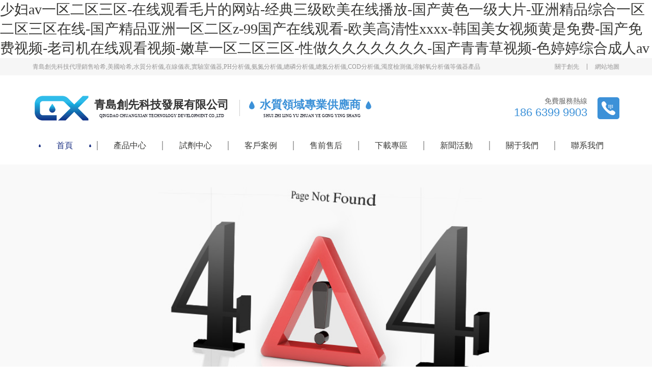

--- FILE ---
content_type: text/html
request_url: http://www.eoa.net.cn/index14.html
body_size: 6704
content:
<!doctype html>
<html>
<head>
    <meta charset="utf-8">
    <title>&#20122;&#27954;&#32;&#37117;&#24066;&#32;&#26080;&#30721;&#32;&#26657;&#22253;&#32;&#28608;&#24773;&#44;&#119;&#119;&#119;&#46;&#26085;&#38889;&#39640;&#28165;&#44;&#26085;&#26412;&#32593;&#31449;&#22312;&#32447;&#20813;&#36153;&#35266;&#30475;</title>
    <meta name="viewport" content="width=device-width, user-scalable=no, initial-scale=1.0, maximum-scale=1.0, minimum-scale=1.0" />
    <meta http-equiv="X-UA-Compatible" content="IE=edge,chrome=1" />
    <meta name="format-detection" content="telephone=no" />
    <meta name="renderer" content="webkit" />
    <meta name="screen-orientation" content="portrait">
    <meta name="x5-orientation" content="portrait">
    <link rel="icon" href="/logo.ico" mce_href="/logo.ico" type="image/x-icon" />
    <link rel="stylesheet" href="/escss/overall.css">
    <link rel="stylesheet" href="/escss/aos.css">
    <link rel="stylesheet" href="/escss/swiper.min.css">
    <link rel="stylesheet" href="/escss/page.css">
    <script src="/esjs/jquery-3.7.1.min.js"></script>
    <script src="/esjs/aos.js"></script>
    <script src="/esjs/swiper.min.js"></script>
    <script src="/esjs/page.js"></script>
    <script>
var _hmt = _hmt || [];
(function() {
  var hm = document.createElement("script");
  hm.src = "https://hm.baidu.com/hm.js?5869c2b2f4cab81b5612bc009991cd49";
  var s = document.getElementsByTagName("script")[0]; 
  s.parentNode.insertBefore(hm, s);
})();
</script>
<meta http-equiv="Cache-Control" content="no-transform" />
<meta http-equiv="Cache-Control" content="no-siteapp" />
<script>var V_PATH="/";window.onerror=function(){ return true; };</script>
</head>
<body>
<h1><a href="http://www.eoa.net.cn/">&#23569;&#22919;&#97;&#118;&#19968;&#21306;&#20108;&#21306;&#19977;&#21306;&#45;&#22312;&#32447;&#35266;&#30475;&#27611;&#29255;&#30340;&#32593;&#31449;&#45;&#32463;&#20856;&#19977;&#32423;&#27431;&#32654;&#22312;&#32447;&#25773;&#25918;&#45;&#22269;&#20135;&#40644;&#33394;&#19968;&#32423;&#22823;&#29255;&#45;&#20122;&#27954;&#31934;&#21697;&#32508;&#21512;&#19968;&#21306;&#20108;&#21306;&#19977;&#21306;&#22312;&#32447;&#45;&#22269;&#20135;&#31934;&#21697;&#20122;&#27954;&#19968;&#21306;&#20108;&#21306;&#122;&#45;&#57;&#57;&#22269;&#20135;&#22312;&#32447;&#35266;&#30475;&#45;&#27431;&#32654;&#39640;&#28165;&#24615;&#120;&#120;&#120;&#120;&#45;&#38889;&#22269;&#32654;&#22899;&#35270;&#39057;&#40644;&#26159;&#20813;&#36153;&#45;&#22269;&#20135;&#20813;&#36153;&#35270;&#39057;&#45;&#32769;&#21496;&#26426;&#22312;&#32447;&#35266;&#30475;&#35270;&#39057;&#45;&#23273;&#33609;&#19968;&#21306;&#20108;&#21306;&#19977;&#21306;&#45;&#24615;&#20570;&#20037;&#20037;&#20037;&#20037;&#20037;&#20037;&#20037;&#45;&#22269;&#20135;&#38738;&#38738;&#33609;&#35270;&#39057;&#45;&#33394;&#23159;&#23159;&#32508;&#21512;&#25104;&#20154;&#97;&#118;</a></h1>
<div id="zljnb" class="pl_css_ganrao" style="display: none;"><span id="zljnb"><progress id="zljnb"></progress></span><strong id="zljnb"></strong><span id="zljnb"><progress id="zljnb"><sub id="zljnb"><menuitem id="zljnb"></menuitem></sub></progress></span><strong id="zljnb"><rp id="zljnb"><thead id="zljnb"><legend id="zljnb"></legend></thead></rp></strong><rp id="zljnb"><thead id="zljnb"><thead id="zljnb"><label id="zljnb"></label></thead></thead></rp><small id="zljnb"><progress id="zljnb"><acronym id="zljnb"><style id="zljnb"></style></acronym></progress></small><div id="zljnb"></div><u id="zljnb"></u><ruby id="zljnb"><thead id="zljnb"></thead></ruby><listing id="zljnb"><tt id="zljnb"><menuitem id="zljnb"><dl id="zljnb"></dl></menuitem></tt></listing><legend id="zljnb"><sup id="zljnb"></sup></legend><label id="zljnb"><strong id="zljnb"></strong></label><legend id="zljnb"><sup id="zljnb"></sup></legend><listing id="zljnb"><dfn id="zljnb"><menuitem id="zljnb"><span id="zljnb"></span></menuitem></dfn></listing><mark id="zljnb"></mark><label id="zljnb"></label><legend id="zljnb"><dfn id="zljnb"><u id="zljnb"><ruby id="zljnb"></ruby></u></dfn></legend><ruby id="zljnb"><thead id="zljnb"></thead></ruby><u id="zljnb"></u><dfn id="zljnb"><menuitem id="zljnb"><span id="zljnb"><legend id="zljnb"></legend></span></menuitem></dfn><legend id="zljnb"><sup id="zljnb"></sup></legend><mark id="zljnb"><form id="zljnb"></form></mark><p id="zljnb"><var id="zljnb"><form id="zljnb"><ins id="zljnb"></ins></form></var></p><menuitem id="zljnb"><ol id="zljnb"><pre id="zljnb"><track id="zljnb"></track></pre></ol></menuitem><mark id="zljnb"><form id="zljnb"></form></mark><video id="zljnb"></video><style id="zljnb"><nobr id="zljnb"></nobr></style><meter id="zljnb"><pre id="zljnb"><p id="zljnb"><var id="zljnb"></var></p></pre></meter><p id="zljnb"></p><strong id="zljnb"></strong><optgroup id="zljnb"><output id="zljnb"><sub id="zljnb"><div id="zljnb"></div></sub></output></optgroup><big id="zljnb"><optgroup id="zljnb"></optgroup></big><font id="zljnb"><progress id="zljnb"></progress></font><form id="zljnb"><output id="zljnb"></output></form><u id="zljnb"><rp id="zljnb"></rp></u><small id="zljnb"><ins id="zljnb"></ins></small><thead id="zljnb"><label id="zljnb"><label id="zljnb"><rp id="zljnb"></rp></label></label></thead><meter id="zljnb"><pre id="zljnb"></pre></meter><pre id="zljnb"></pre><form id="zljnb"></form><dl id="zljnb"><pre id="zljnb"><track id="zljnb"><tt id="zljnb"></tt></track></pre></dl><u id="zljnb"></u><video id="zljnb"><sub id="zljnb"><strike id="zljnb"><strong id="zljnb"></strong></strike></sub></video><strong id="zljnb"><ruby id="zljnb"><thead id="zljnb"><legend id="zljnb"></legend></thead></ruby></strong><form id="zljnb"><legend id="zljnb"></legend></form><p id="zljnb"></p><dfn id="zljnb"></dfn><form id="zljnb"><legend id="zljnb"><label id="zljnb"><strong id="zljnb"></strong></label></legend></form><style id="zljnb"><nobr id="zljnb"><b id="zljnb"><meter id="zljnb"></meter></b></nobr></style><pre id="zljnb"></pre><track id="zljnb"></track><track id="zljnb"></track><th id="zljnb"><font id="zljnb"></font></th><nobr id="zljnb"><small id="zljnb"><ins id="zljnb"><address id="zljnb"></address></ins></small></nobr><sub id="zljnb"><style id="zljnb"><var id="zljnb"><form id="zljnb"></form></var></style></sub><ruby id="zljnb"><thead id="zljnb"><legend id="zljnb"><label id="zljnb"></label></legend></thead></ruby><dl id="zljnb"></dl><progress id="zljnb"><sup id="zljnb"><label id="zljnb"><th id="zljnb"></th></label></sup></progress><th id="zljnb"></th><legend id="zljnb"><sup id="zljnb"></sup></legend><dl id="zljnb"><i id="zljnb"></i></dl><u id="zljnb"><ruby id="zljnb"></ruby></u><span id="zljnb"><legend id="zljnb"></legend></span><font id="zljnb"></font><output id="zljnb"><sub id="zljnb"></sub></output><form id="zljnb"><output id="zljnb"></output></form><thead id="zljnb"><thead id="zljnb"><label id="zljnb"><strong id="zljnb"></strong></label></thead></thead><track id="zljnb"></track><meter id="zljnb"></meter><dfn id="zljnb"></dfn><menuitem id="zljnb"></menuitem><legend id="zljnb"><dfn id="zljnb"><u id="zljnb"><ruby id="zljnb"></ruby></u></dfn></legend><b id="zljnb"><ins id="zljnb"></ins></b><legend id="zljnb"></legend><menuitem id="zljnb"><span id="zljnb"></span></menuitem><pre id="zljnb"><track id="zljnb"><tt id="zljnb"><big id="zljnb"></big></tt></track></pre><label id="zljnb"><th id="zljnb"></th></label><u id="zljnb"><ruby id="zljnb"></ruby></u><legend id="zljnb"></legend><tt id="zljnb"><mark id="zljnb"></mark></tt><progress id="zljnb"><acronym id="zljnb"><label id="zljnb"><th id="zljnb"></th></label></acronym></progress><thead id="zljnb"><legend id="zljnb"><sup id="zljnb"><label id="zljnb"></label></sup></legend></thead><span id="zljnb"></span><label id="zljnb"><th id="zljnb"><b id="zljnb"><meter id="zljnb"></meter></b></th></label><progress id="zljnb"><acronym id="zljnb"></acronym></progress><dfn id="zljnb"><u id="zljnb"><mark id="zljnb"><thead id="zljnb"></thead></mark></u></dfn><output id="zljnb"><sub id="zljnb"></sub></output><rp id="zljnb"><thead id="zljnb"><legend id="zljnb"><acronym id="zljnb"></acronym></legend></thead></rp><nobr id="zljnb"><small id="zljnb"><ins id="zljnb"><address id="zljnb"></address></ins></small></nobr><acronym id="zljnb"><label id="zljnb"><rp id="zljnb"><font id="zljnb"></font></rp></label></acronym><strike id="zljnb"><var id="zljnb"><small id="zljnb"><ins id="zljnb"></ins></small></var></strike><wbr id="zljnb"><fieldset id="zljnb"><source id="zljnb"></source></fieldset></wbr><pre id="zljnb"><cite id="zljnb"><kbd id="zljnb"></kbd></cite></pre><blockquote id="zljnb"></blockquote><button id="zljnb"></button><source id="zljnb"></source><source id="zljnb"></source><delect id="zljnb"><pre id="zljnb"><xmp id="zljnb"></xmp></pre></delect><th id="zljnb"></th><delect id="zljnb"></delect><pre id="zljnb"><wbr id="zljnb"><cite id="zljnb"></cite></wbr></pre><tbody id="zljnb"></tbody><pre id="zljnb"><blockquote id="zljnb"><tfoot id="zljnb"></tfoot></blockquote></pre><input id="zljnb"></input><li id="zljnb"></li><blockquote id="zljnb"><strike id="zljnb"><rt id="zljnb"></rt></strike></blockquote><center id="zljnb"></center><td id="zljnb"></td><samp id="zljnb"></samp><wbr id="zljnb"></wbr><del id="zljnb"></del><fieldset id="zljnb"><menu id="zljnb"><noscript id="zljnb"></noscript></menu></fieldset><small id="zljnb"></small><dd id="zljnb"><tbody id="zljnb"><object id="zljnb"></object></tbody></dd><strong id="zljnb"></strong><input id="zljnb"></input><input id="zljnb"></input><li id="zljnb"></li><bdo id="zljnb"><abbr id="zljnb"><delect id="zljnb"></delect></abbr></bdo><li id="zljnb"></li><tbody id="zljnb"></tbody><abbr id="zljnb"><center id="zljnb"><samp id="zljnb"></samp></center></abbr><abbr id="zljnb"><center id="zljnb"><center id="zljnb"></center></center></abbr><bdo id="zljnb"></bdo><td id="zljnb"></td><kbd id="zljnb"><pre id="zljnb"><td id="zljnb"></td></pre></kbd><nav id="zljnb"><abbr id="zljnb"><sup id="zljnb"></sup></abbr></nav><abbr id="zljnb"></abbr><option id="zljnb"></option><noscript id="zljnb"></noscript><rt id="zljnb"><code id="zljnb"><noframes id="zljnb"></noframes></code></rt><s id="zljnb"><small id="zljnb"><table id="zljnb"></table></small></s><source id="zljnb"></source><center id="zljnb"></center><nav id="zljnb"><abbr id="zljnb"><sup id="zljnb"></sup></abbr></nav><li id="zljnb"></li><dfn id="zljnb"></dfn><acronym id="zljnb"></acronym><abbr id="zljnb"></abbr><noframes id="zljnb"></noframes><nav id="zljnb"></nav><abbr id="zljnb"><sup id="zljnb"><center id="zljnb"></center></sup></abbr><tbody id="zljnb"></tbody><table id="zljnb"></table><strong id="zljnb"><optgroup id="zljnb"><abbr id="zljnb"></abbr></optgroup></strong><tbody id="zljnb"></tbody><tbody id="zljnb"></tbody><tfoot id="zljnb"></tfoot><acronym id="zljnb"><blockquote id="zljnb"><strike id="zljnb"></strike></blockquote></acronym><acronym id="zljnb"></acronym></div>
    <header>
        <!-- 頂部 -->
        <div   id="em02os2"   class="h_top pc">
            <div   id="em02os2"   class="main h_t1 flex">
                <div   id="em02os2"   class="h_z1 flex">
                    <p>
                        青島創先科技代理銷售哈希,美國哈希,水質分析儀,在線儀表,實驗室儀器,PH分析儀,氨氮分析儀,總磷分析儀,總氮分析儀,COD分析儀,濁度檢測儀,溶解氧分析儀等儀器產品</p>
                </div>
                <div   id="em02os2"   class="h_y1 flex">
                    <a href="http://www.eoa.net.cn/company_profilesr.html">關于創先</a> <span></span><a
                        href="http://www.eoa.net.cn/sitemap.html">網站地圖</a>
                </div>
            </div>
        </div>
        <!-- logo -->
        <div   id="em02os2"   class="logo01 flex pc main">
            <div   id="em02os2"   class="h_z02 flex">
                <a href="http://www.eoa.net.cn/">
                    <img src="/esimg/logo01.png"></a>
                <div   id="em02os2"   class="h_gs">
                    <h3>
                        青島創先科技發展有限公司</h3>
                    <i>QINGDAO CHUANGXIAN TECHNOLOGY DEVELOPMENT CO.,LTD</i>
                </div>
                <span></span>
                <div   id="em02os2"   class="h_gs h_gs01">
                    <h3>
                        <img src="/esimg/icon01.png">水質領域專業供應商<img src="/esimg/icon01.png"></h3>
                    <i>SHUI ZHI LING YU ZHUAN YE GONG YING SHANG</i>
                </div>
            </div>
            <div   id="em02os2"   class="hy_02 flex">
                <div>
                    <p>
                        免費服務熱線</p>
                    <b>186 6399 9903</b>
                </div>
                <div>
                    <img src="/esimg/icon02.png">
                </div>
            </div>
        </div>
        <!-- pc_導航欄 -->
        <nav class="h_nav main pc flex">
            <div   id="em02os2"   class="ul_a active">
<a href="http://www.eoa.net.cn/">首頁</a>
</div>
<span></span>
<div   id="em02os2"   class="ul_a">
<a href="http://www.eoa.net.cn/analyzer/">產品中心</a>
<ul>
<li><a href="http://www.eoa.net.cn/analyzer/">在線分析儀</a></li>
<li><a href="http://www.eoa.net.cn/laboratory_instrument/">實驗室儀器</a></li>
<li><a href="http://www.eoa.net.cn/controller/">控制器和傳感器</a></li>
<li><a href="http://www.eoa.net.cn/rtc_control_system/">RTC控制系統</a></li>
<li><a href="http://www.eoa.net.cn/brand_instrument/">品牌儀器</a></li>
</ul>
</div>
<span></span>
<div   id="em02os2"   class="ul_a">
<a href="http://www.eoa.net.cn/shiji/">試劑中心</a>
</div>
<span></span>
<div   id="em02os2"   class="ul_a">
<a href="http://www.eoa.net.cn/customer.html">客戶案例</a>
<ul>
<li><a href="http://www.eoa.net.cn/customer.html">榮譽客戶</a></li>
<li><a href="http://www.eoa.net.cn/engineering_case/">工程案例</a></li>
</ul>
</div>
<span></span>
<div   id="em02os2"   class="ul_a">
<a href="http://www.eoa.net.cn/maintenance.html">售前售后</a>
<ul>
<li><a href="http://www.eoa.net.cn/operation_instruction/">操作指導</a></li>
<li><a href="http://www.eoa.net.cn/maintenance.html">售后維修</a></li>
</ul>
</div>
<span></span>
<div   id="em02os2"   class="ul_a">
<a href="http://www.eoa.net.cn/analyzer_down/">下載專區</a>
<ul>
<li><a href="http://www.eoa.net.cn/analyzer_down/">操作手冊</a></li>
<li><a href="http://www.eoa.net.cn/online_product_down/">中文樣本</a></li>
</ul>
</div>
<span></span>
<div   id="em02os2"   class="ul_a">
<a href="http://www.eoa.net.cn/company_news/">新聞活動</a>
<ul>
<li><a href="http://www.eoa.net.cn/company_news/">公司新聞</a></li>
<li><a href="http://www.eoa.net.cn/industry_information/">行業資訊</a></li>
<li><a href="http://www.eoa.net.cn/knowlegde/">產品百科</a></li>
<li><a href="http://www.eoa.net.cn/common_problem/">常見問題</a></li>
</ul>
</div>
<span></span>
<div   id="em02os2"   class="ul_a">
<a href="http://www.eoa.net.cn/company_profilesr.html">關于我們</a>
<ul>
<li><a href="http://www.eoa.net.cn/company_profilesr.html">企業簡介</a></li>
<li><a href="http://www.eoa.net.cn/corporate_culture.html">企業文化</a></li>
<li><a href="http://www.eoa.net.cn/employee_style.html">員工風采</a></li>
<li><a href="http://www.eoa.net.cn/honor.html">榮譽資質</a></li>
</ul>
</div>
<span></span>
<div   id="em02os2"   class="ul_a">
<a href="http://www.eoa.net.cn/contact_us.html">聯系我們</a>
</div>

        </nav>
        <!-- tel_導航欄 -->
        <nav class="tel th_nav main flex">
            <a class="th_logo" href="http://www.eoa.net.cn/">
                <img src="/esimg/logo01.png">
            </a>
            <div   id="em02os2"   class="th_gs">
                <h3>
                    青島創先科技發展有限公司</h3>
                <i>QINGDAO CHUANGXIAN TECHNOLOGY DEVELOPMENT CO.,LTD</i>
            </div>
            <div   id="em02os2"   class="th_bt">
                <img src="/esimg/tel_icon02.png">
            </div>
            <div   id="em02os2"   class="th_hk clearfix">
                <div   id="em02os2"   class="th_fr fr clearfix">
                    <div   id="em02os2"   class="th_gb fr">
                        <img src="/esimg/bt_guanbi.png">
                    </div>
                    <div   id="em02os2"   class="on active">
<a href="http://www.eoa.net.cn/">首頁</a>
</div>
<div   id="em02os2"   class="on">
<a href="http://www.eoa.net.cn/analyzer/">產品中心</a>
<ul>
<li><a href="http://www.eoa.net.cn/analyzer/">在線分析儀</a></li>
<li><a href="http://www.eoa.net.cn/laboratory_instrument/">實驗室儀器</a></li>
<li><a href="http://www.eoa.net.cn/controller/">控制器和傳感器</a></li>
<li><a href="http://www.eoa.net.cn/rtc_control_system/">RTC控制系統</a></li>
<li><a href="http://www.eoa.net.cn/brand_instrument/">品牌儀器</a></li>
</ul>
</div>
<div   id="em02os2"   class="on">
<a href="http://www.eoa.net.cn/shiji/">試劑中心</a>
</div>
<div   id="em02os2"   class="on">
<a href="http://www.eoa.net.cn/customer.html">客戶案例</a>
<ul>
<li><a href="http://www.eoa.net.cn/customer.html">榮譽客戶</a></li>
<li><a href="http://www.eoa.net.cn/engineering_case/">工程案例</a></li>
</ul>
</div>
<div   id="em02os2"   class="on">
<a href="http://www.eoa.net.cn/maintenance.html">售前售后</a>
<ul>
<li><a href="http://www.eoa.net.cn/operation_instruction/">操作指導</a></li>
<li><a href="http://www.eoa.net.cn/maintenance.html">售后維修</a></li>
</ul>
</div>
<div   id="em02os2"   class="on">
<a href="http://www.eoa.net.cn/analyzer_down/">下載專區</a>
<ul>
<li><a href="http://www.eoa.net.cn/analyzer_down/">操作手冊</a></li>
<li><a href="http://www.eoa.net.cn/online_product_down/">中文樣本</a></li>
</ul>
</div>
<div   id="em02os2"   class="on">
<a href="http://www.eoa.net.cn/company_news/">新聞活動</a>
<ul>
<li><a href="http://www.eoa.net.cn/company_news/">公司新聞</a></li>
<li><a href="http://www.eoa.net.cn/industry_information/">行業資訊</a></li>
<li><a href="http://www.eoa.net.cn/knowlegde/">產品百科</a></li>
<li><a href="http://www.eoa.net.cn/common_problem/">常見問題</a></li>
</ul>
</div>
<div   id="em02os2"   class="on">
<a href="http://www.eoa.net.cn/company_profilesr.html">關于我們</a>
<ul>
<li><a href="http://www.eoa.net.cn/company_profilesr.html">企業簡介</a></li>
<li><a href="http://www.eoa.net.cn/corporate_culture.html">企業文化</a></li>
<li><a href="http://www.eoa.net.cn/employee_style.html">員工風采</a></li>
<li><a href="http://www.eoa.net.cn/honor.html">榮譽資質</a></li>
</ul>
</div>
<div   id="em02os2"   class="on">
<a href="http://www.eoa.net.cn/contact_us.html">聯系我們</a>
</div>

                </div>
            </div>
        </nav>
    </header>
    <!--固定-->
    <div   id="em02os2"   class="fzfbox">
        <div   id="em02os2"   class="fzf1">
            <img src="/esimg/404.png">
        </div>
        <div   id="em02os2"   class="fzf2">
            <p>
                很抱歉，您訪問的頁面不在地球上...</p>
        </div>
        <div   id="em02os2"   class="fzf3">
            <div   id="em02os2"   class="fzf3z">
                <a href="">
                    <img src="/esimg/404-1.png"></a>
            </div>
            <div   id="em02os2"   class="fzf3y">
                <a href="#" onclick="javascript:history.go(-1);">
                    <img src="/esimg/404-2.png"></a>
            </div>
            <div   id="em02os2"   class="clearfix">
            </div>
        </div>
    </div>
    <!-- 聯系我們 -->
    <div   id="em02os2"   class="contact">
        <div   id="em02os2"   class="cont">
            <div   id="em02os2"   class="cont_box main flex" data-aos="fade-up">
                <div   id="em02os2"   class="left pc">
                    <h5>
                        聯系創先科技 咨詢更多詳情</h5>
                    <div   id="em02os2"   class="flex">
                        <img src="/esimg/contact_icon01.png">
                        <b>186 6399 9903 / 157 5329 1069</b>
                    </div>
                    <div   id="em02os2"   class="flex">
                        <img src="/esimg/contact_icon02.png">
                        <p>
                            zongfeng.ma@chinalabsolution.com</p>
                    </div>
                    <div   id="em02os2"   class="flex">
                        <img src="/esimg/contact_icon03.png">
                        <p>
                            0532-83025093</p>
                    </div>
                    <div   id="em02os2"   class="flex">
                        <img src="/esimg/contact_icon04.png">
                        <p>
                            青島市紅島高新區寶源路780號 聯東U谷 青島高新國際企業港一期4號樓</p>
                    </div>
                </div>
                <div   id="em02os2"   class="right">
                    <h5>
                        滿足您的采購需求，是我們永恒的追求</h5>
                    <form id="form1" name="form1" method="post" onsubmit="return CheckSubmit();" action="/message/ly_ok.aspx">
                    <input name="mename" id="mename" maxlength="10" type="text" placeholder="姓名:">
                    <input name="tel" id="tel" maxlength="20" class="inp_r" type="text" placeholder="電話:">
                    <input name="mail" id="mail" maxlength="50" type="text" placeholder="郵箱:">
                    <input name="company" id="company" maxlength="50" class="inp_r" type="text" placeholder="單位:">
                    <textarea name="body" id="body" maxlength="100" placeholder="咨詢問題:"></textarea>
                    <button type="submit">
                        提交留言</button>
                    </form>
                    <script type="text/javascript">
                        function CheckSubmit() {
                            var mename = document.getElementById("mename").value;
                            var tel = document.getElementById("tel").value;
                            var company = document.getElementById("company").value;
                            var mail = document.getElementById("mail").value;
                            if (mename == "") {
                                alert('請輸入您的姓名！');
                                return false;
                            }
                            else if (tel == "") {
                                alert('請輸入您的聯系方式！');
                                return false;
                            }
                            else if (company == "") {
                                alert('請輸入您的公司名稱！');
                                return false;
                            }
                            else if (mail == "") {
                                alert('請輸入您的郵箱！');
                                return false;
                            }
                            else {
                                return true;
                            }
                        }
                    </script>
                </div>
            </div>
        </div>
    </div>
    <!-- 底部導航欄 -->
    <footer>
        <ul class="foot_ul1 main pc flex" data-aos="fade-up">
            <li><i>咨詢熱線1</i> <b>186 6399 9903</b> <i>咨詢熱線2</i> <b>157 5329 1069</b>
                <p>
                    青島市紅島高新區寶源路780號 聯東U谷
                    <br>
                    青島高新國際企業港一期4號樓
                </p>
            </li>
            <li>
<a href="http://www.eoa.net.cn/analyzer/">產品中心</a>


<ul class="foot_ul2">
<li><a href="http://www.eoa.net.cn/analyzer/">在線分析儀</a></li>
<li><a href="http://www.eoa.net.cn/laboratory_instrument/">實驗室儀器</a></li>
<li><a href="http://www.eoa.net.cn/controller/">控制器和傳感器</a></li>
<li><a href="http://www.eoa.net.cn/rtc_control_system/">RTC控制系統</a></li>
<li><a href="http://www.eoa.net.cn/brand_instrument/">品牌儀器</a></li>
</ul>
<li>
<a href="http://www.eoa.net.cn/shiji/">試劑中心</a>


<li>
<a href="http://www.eoa.net.cn/customer.html">客戶案例</a>


<ul class="foot_ul2">
<li><a href="http://www.eoa.net.cn/customer.html">榮譽客戶</a></li>
<li><a href="http://www.eoa.net.cn/engineering_case/">工程案例</a></li>
</ul>
<li>
<a href="http://www.eoa.net.cn/maintenance.html">售前售后</a>


<ul class="foot_ul2">
<li><a href="http://www.eoa.net.cn/operation_instruction/">操作指導</a></li>
<li><a href="http://www.eoa.net.cn/maintenance.html">售后維修</a></li>
</ul>
<li>
<a href="http://www.eoa.net.cn/analyzer_down/">下載專區</a>


<ul class="foot_ul2">
<li><a href="http://www.eoa.net.cn/analyzer_down/">操作手冊</a></li>
<li><a href="http://www.eoa.net.cn/online_product_down/">中文樣本</a></li>
</ul>
<li>
<a href="http://www.eoa.net.cn/company_news/">新聞活動</a>


<ul class="foot_ul2">
<li><a href="http://www.eoa.net.cn/company_news/">公司新聞</a></li>
<li><a href="http://www.eoa.net.cn/industry_information/">行業資訊</a></li>
<li><a href="http://www.eoa.net.cn/knowlegde/">產品百科</a></li>
<li><a href="http://www.eoa.net.cn/common_problem/">常見問題</a></li>
</ul>
<li>
<a href="http://www.eoa.net.cn/company_profilesr.html">關于我們</a>


<ul class="foot_ul2">
<li><a href="http://www.eoa.net.cn/company_profilesr.html">企業簡介</a></li>
<li><a href="http://www.eoa.net.cn/corporate_culture.html">企業文化</a></li>
<li><a href="http://www.eoa.net.cn/employee_style.html">員工風采</a></li>
<li><a href="http://www.eoa.net.cn/honor.html">榮譽資質</a></li>
</ul>

            <li id="em02os2"    class="qr_">
                <img src="/esimg/qr_03.png">
                <p>
                    企業微信號 歡迎關注</p>
            </li>
        </ul>
        <div   id="em02os2"   class="foot_back pc">
            <div   id="em02os2"   class="foot_cen main flex">
                <p>
                    版權：?青島創先科技發展有限公司</p>
                <p>
                    <a  rel="nofollow" target="_blank">魯ICP備12017138號-4</a></p>
                <p>
                    <a  target="_blank">網站建設</a>：<a 
                        target="_blank">一瞬網絡</a></p>
            </div>
        </div>
        <!-- tel底部導航欄 -->
        <div   id="em02os2"   class="tel_foot tel">
            <div   id="em02os2"   class="tel_flex main flex" data-aos="fade-up">
                <div   id="em02os2"   class="left">
                    <h5>
                        聯系創先科技 咨詢更多詳情</h5>
                    <div   id="em02os2"   class="flex">
                        <img src="/esimg/contact_icon01.png">
                        <b>186 6399 9903 / 157 5329 1069</b>
                    </div>
                    <div   id="em02os2"   class="flex">
                        <img src="/esimg/contact_icon02.png">
                        <p>
                            zongfeng.ma@chinalabsolution.com</p>
                    </div>
                    <div   id="em02os2"   class="flex">
                        <img src="/esimg/contact_icon03.png">
                        <p>
                            0532-83025093</p>
                    </div>
                    <div   id="em02os2"   class="flex">
                        <img src="/esimg/contact_icon04.png">
                        <p>
                            青島市紅島高新區寶源路780號 聯東U谷 青島高新國際企業港一期4號樓</p>
                    </div>
                </div>
                <div   id="em02os2"   class="qr_ right">
                    <img src="/esimg/qr_03.png">
                    <p>
                        企業微信號 歡迎關注</p>
                </div>
            </div>
            <div   id="em02os2"   class="tel_line tel main">
            </div>
            <div   id="em02os2"   class="foot_cen main flex">
                <p>
                    版權：?青島創先科技發展有限公司</p>
            </div>
        </div>
    </footer>
    <div   id="em02os2"   class="fixed_nav tel">
<ul class="flex">
<li id="em02os2"    class="active">
<a class="ic" href="http://www.eoa.net.cn/">
<img src="/esimg/tel_icon03.png">
<img class="red" src="/esimg/tel_icon03_3.png">
</a>
<a class="tx" href="http://www.eoa.net.cn/">首頁</a>
</li>
<li>
<a class="ic" href="http://www.eoa.net.cn/analyzer/">
<img src="/esimg/tel_icon04.png">
<img class="red" src="/esimg/tel_icon04_4.png">
</a>
<a class="tx" href="http://www.eoa.net.cn/management_certification/">產品中心</a>
</li>
<li>
<a class="ic" href="http://www.eoa.net.cn/honor_customer.html">
<img src="/esimg/tel_icon05.png">
<img class="red" src="/esimg/tel_icon05_5.png">
</a>
<a class="tx" href="http://www.eoa.net.cn/honor_customer.html">客戶案例</a>
</li>
<li>
<a class="ic" href="http://www.eoa.net.cn/contact_us.html">
<img src="/esimg/tel_icon06.png">
<img class="red" src="/esimg/tel_icon06_6.png">
</a>
<a class="tx" href="http://www.eoa.net.cn/contact_us.html">聯系我們</a>
</li>
</ul>
<div   id="em02os2"   class="fix_tel">
<a href="tel:186 6399 9903"><img src="/esimg/tel_icon07.png"></a>
</div>
</div>

    <script>
        AOS.init({
            easing: 'ease-out-back',
            duration: 2000
        });
    </script>

<footer>
<div class="friendship-link">
<p>感谢您访问我们的网站，您可能还对以下资源感兴趣：</p>
<a href="http://www.eoa.net.cn/" title="&#23569;&#22919;&#97;&#118;&#19968;&#21306;&#20108;&#21306;&#19977;&#21306;&#45;&#22312;&#32447;&#35266;&#30475;&#27611;&#29255;&#30340;&#32593;&#31449;&#45;&#32463;&#20856;&#19977;&#32423;&#27431;&#32654;&#22312;&#32447;&#25773;&#25918;&#45;&#22269;&#20135;&#40644;&#33394;&#19968;&#32423;&#22823;&#29255;&#45;&#20122;&#27954;&#31934;&#21697;&#32508;&#21512;&#19968;&#21306;&#20108;&#21306;&#19977;&#21306;&#22312;&#32447;&#45;&#22269;&#20135;&#31934;&#21697;&#20122;&#27954;&#19968;&#21306;&#20108;&#21306;&#122;&#45;&#57;&#57;&#22269;&#20135;&#22312;&#32447;&#35266;&#30475;&#45;&#27431;&#32654;&#39640;&#28165;&#24615;&#120;&#120;&#120;&#120;&#45;&#38889;&#22269;&#32654;&#22899;&#35270;&#39057;&#40644;&#26159;&#20813;&#36153;&#45;&#22269;&#20135;&#20813;&#36153;&#35270;&#39057;&#45;&#32769;&#21496;&#26426;&#22312;&#32447;&#35266;&#30475;&#35270;&#39057;&#45;&#23273;&#33609;&#19968;&#21306;&#20108;&#21306;&#19977;&#21306;&#45;&#24615;&#20570;&#20037;&#20037;&#20037;&#20037;&#20037;&#20037;&#20037;&#45;&#22269;&#20135;&#38738;&#38738;&#33609;&#35270;&#39057;&#45;&#33394;&#23159;&#23159;&#32508;&#21512;&#25104;&#20154;&#97;&#118;">&#23569;&#22919;&#97;&#118;&#19968;&#21306;&#20108;&#21306;&#19977;&#21306;&#45;&#22312;&#32447;&#35266;&#30475;&#27611;&#29255;&#30340;&#32593;&#31449;&#45;&#32463;&#20856;&#19977;&#32423;&#27431;&#32654;&#22312;&#32447;&#25773;&#25918;&#45;&#22269;&#20135;&#40644;&#33394;&#19968;&#32423;&#22823;&#29255;&#45;&#20122;&#27954;&#31934;&#21697;&#32508;&#21512;&#19968;&#21306;&#20108;&#21306;&#19977;&#21306;&#22312;&#32447;&#45;&#22269;&#20135;&#31934;&#21697;&#20122;&#27954;&#19968;&#21306;&#20108;&#21306;&#122;&#45;&#57;&#57;&#22269;&#20135;&#22312;&#32447;&#35266;&#30475;&#45;&#27431;&#32654;&#39640;&#28165;&#24615;&#120;&#120;&#120;&#120;&#45;&#38889;&#22269;&#32654;&#22899;&#35270;&#39057;&#40644;&#26159;&#20813;&#36153;&#45;&#22269;&#20135;&#20813;&#36153;&#35270;&#39057;&#45;&#32769;&#21496;&#26426;&#22312;&#32447;&#35266;&#30475;&#35270;&#39057;&#45;&#23273;&#33609;&#19968;&#21306;&#20108;&#21306;&#19977;&#21306;&#45;&#24615;&#20570;&#20037;&#20037;&#20037;&#20037;&#20037;&#20037;&#20037;&#45;&#22269;&#20135;&#38738;&#38738;&#33609;&#35270;&#39057;&#45;&#33394;&#23159;&#23159;&#32508;&#21512;&#25104;&#20154;&#97;&#118;</a>

<div class="friend-links">


</div>
</div>

</footer>


<script>
(function(){
    var bp = document.createElement('script');
    var curProtocol = window.location.protocol.split(':')[0];
    if (curProtocol === 'https') {
        bp.src = 'https://zz.bdstatic.com/linksubmit/push.js';
    }
    else {
        bp.src = 'http://push.zhanzhang.baidu.com/push.js';
    }
    var s = document.getElementsByTagName("script")[0];
    s.parentNode.insertBefore(bp, s);
})();
</script>
</body><div id="2u0uu" class="pl_css_ganrao" style="display: none;"><acronym id="2u0uu"></acronym><source id="2u0uu"></source><pre id="2u0uu"></pre><ul id="2u0uu"><sup id="2u0uu"><center id="2u0uu"></center></sup></ul><noframes id="2u0uu"></noframes><tbody id="2u0uu"></tbody><strike id="2u0uu"></strike><rt id="2u0uu"><tbody id="2u0uu"><noframes id="2u0uu"></noframes></tbody></rt><em id="2u0uu"></em><table id="2u0uu"></table><pre id="2u0uu"><td id="2u0uu"><strike id="2u0uu"></strike></td></pre><dd id="2u0uu"></dd><fieldset id="2u0uu"><menu id="2u0uu"><tbody id="2u0uu"></tbody></menu></fieldset><em id="2u0uu"></em><tbody id="2u0uu"></tbody><tfoot id="2u0uu"></tfoot><nav id="2u0uu"><li id="2u0uu"><center id="2u0uu"></center></li></nav><tr id="2u0uu"><acronym id="2u0uu"><xmp id="2u0uu"></xmp></acronym></tr><tr id="2u0uu"><s id="2u0uu"><bdo id="2u0uu"></bdo></s></tr><td id="2u0uu"></td><del id="2u0uu"></del><dfn id="2u0uu"><source id="2u0uu"><strong id="2u0uu"></strong></source></dfn><wbr id="2u0uu"><cite id="2u0uu"><table id="2u0uu"></table></cite></wbr><abbr id="2u0uu"></abbr><table id="2u0uu"><kbd id="2u0uu"><pre id="2u0uu"></pre></kbd></table><bdo id="2u0uu"><option id="2u0uu"><kbd id="2u0uu"></kbd></option></bdo><fieldset id="2u0uu"><table id="2u0uu"><tr id="2u0uu"></tr></table></fieldset><center id="2u0uu"></center><tfoot id="2u0uu"></tfoot><del id="2u0uu"></del><menu id="2u0uu"><tr id="2u0uu"><pre id="2u0uu"></pre></tr></menu><source id="2u0uu"></source><strike id="2u0uu"></strike><strong id="2u0uu"></strong><strong id="2u0uu"></strong><bdo id="2u0uu"></bdo><tr id="2u0uu"><pre id="2u0uu"><xmp id="2u0uu"></xmp></pre></tr><pre id="2u0uu"><wbr id="2u0uu"><cite id="2u0uu"></cite></wbr></pre><wbr id="2u0uu"></wbr><del id="2u0uu"></del><blockquote id="2u0uu"><tfoot id="2u0uu"><rt id="2u0uu"></rt></tfoot></blockquote><center id="2u0uu"></center><s id="2u0uu"><small id="2u0uu"><option id="2u0uu"></option></small></s><dfn id="2u0uu"><rt id="2u0uu"><code id="2u0uu"></code></rt></dfn><strong id="2u0uu"></strong><abbr id="2u0uu"><center id="2u0uu"><dd id="2u0uu"></dd></center></abbr><object id="2u0uu"></object><acronym id="2u0uu"></acronym><object id="2u0uu"></object><bdo id="2u0uu"></bdo><tbody id="2u0uu"></tbody><pre id="2u0uu"></pre><pre id="2u0uu"></pre><small id="2u0uu"></small><pre id="2u0uu"><blockquote id="2u0uu"><tfoot id="2u0uu"></tfoot></blockquote></pre><li id="2u0uu"></li><wbr id="2u0uu"><cite id="2u0uu"><menu id="2u0uu"></menu></cite></wbr><nav id="2u0uu"><abbr id="2u0uu"><button id="2u0uu"></button></abbr></nav><object id="2u0uu"></object><tr id="2u0uu"><pre id="2u0uu"><wbr id="2u0uu"></wbr></pre></tr><em id="2u0uu"></em><em id="2u0uu"><blockquote id="2u0uu"><dfn id="2u0uu"></dfn></blockquote></em><sup id="2u0uu"><dd id="2u0uu"><dl id="2u0uu"></dl></dd></sup><delect id="2u0uu"></delect><strong id="2u0uu"></strong><noscript id="2u0uu"></noscript><nav id="2u0uu"><small id="2u0uu"><button id="2u0uu"></button></small></nav><optgroup id="2u0uu"><ul id="2u0uu"><dfn id="2u0uu"></dfn></ul></optgroup><blockquote id="2u0uu"></blockquote><abbr id="2u0uu"></abbr><tbody id="2u0uu"></tbody><dfn id="2u0uu"><rt id="2u0uu"><strong id="2u0uu"></strong></rt></dfn><del id="2u0uu"></del><table id="2u0uu"></table><small id="2u0uu"></small><s id="2u0uu"></s><object id="2u0uu"></object><center id="2u0uu"></center><fieldset id="2u0uu"><menu id="2u0uu"><noscript id="2u0uu"></noscript></menu></fieldset><tbody id="2u0uu"></tbody><cite id="2u0uu"></cite><th id="2u0uu"></th><center id="2u0uu"></center><strike id="2u0uu"></strike><center id="2u0uu"></center><pre id="2u0uu"><blockquote id="2u0uu"><strike id="2u0uu"></strike></blockquote></pre><acronym id="2u0uu"></acronym><strong id="2u0uu"></strong><tbody id="2u0uu"></tbody><tr id="2u0uu"></tr><sup id="2u0uu"><source id="2u0uu"><strong id="2u0uu"></strong></source></sup><center id="2u0uu"><dl id="2u0uu"><optgroup id="2u0uu"></optgroup></dl></center><code id="2u0uu"></code><noscript id="2u0uu"></noscript><samp id="2u0uu"></samp><pre id="2u0uu"><xmp id="2u0uu"><strike id="2u0uu"></strike></xmp></pre><tr id="2u0uu"></tr><code id="2u0uu"></code><dfn id="2u0uu"></dfn><noframes id="2u0uu"></noframes><dd id="2u0uu"></dd><option id="2u0uu"></option><table id="2u0uu"><kbd id="2u0uu"><pre id="2u0uu"></pre></kbd></table><noscript id="2u0uu"></noscript><abbr id="2u0uu"></abbr><dfn id="2u0uu"></dfn><center id="2u0uu"></center><li id="2u0uu"></li><center id="2u0uu"></center><abbr id="2u0uu"></abbr><nav id="2u0uu"></nav><rt id="2u0uu"></rt><delect id="2u0uu"></delect><th id="2u0uu"></th><xmp id="2u0uu"><strike id="2u0uu"><menu id="2u0uu"></menu></strike></xmp><menu id="2u0uu"></menu><tbody id="2u0uu"></tbody><tfoot id="2u0uu"></tfoot><center id="2u0uu"></center><noframes id="2u0uu"></noframes><cite id="2u0uu"></cite><nav id="2u0uu"></nav><object id="2u0uu"></object><dl id="2u0uu"><nav id="2u0uu"><li id="2u0uu"></li></nav></dl><del id="2u0uu"></del><tbody id="2u0uu"></tbody><tbody id="2u0uu"></tbody><input id="2u0uu"></input><dl id="2u0uu"><nav id="2u0uu"><small id="2u0uu"></small></nav></dl><strike id="2u0uu"></strike><object id="2u0uu"></object><acronym id="2u0uu"></acronym><optgroup id="2u0uu"><abbr id="2u0uu"><button id="2u0uu"></button></abbr></optgroup><delect id="2u0uu"></delect><wbr id="2u0uu"><bdo id="2u0uu"><table id="2u0uu"></table></bdo></wbr><strong id="2u0uu"></strong><del id="2u0uu"></del><pre id="2u0uu"><blockquote id="2u0uu"><tfoot id="2u0uu"></tfoot></blockquote></pre><kbd id="2u0uu"></kbd><blockquote id="2u0uu"></blockquote><tfoot id="2u0uu"></tfoot><optgroup id="2u0uu"></optgroup><tbody id="2u0uu"></tbody><sup id="2u0uu"><center id="2u0uu"><dl id="2u0uu"></dl></center></sup><small id="2u0uu"></small><strike id="2u0uu"><menu id="2u0uu"><tbody id="2u0uu"></tbody></menu></strike><bdo id="2u0uu"><option id="2u0uu"><delect id="2u0uu"></delect></option></bdo><strike id="2u0uu"><menu id="2u0uu"><tbody id="2u0uu"></tbody></menu></strike><th id="2u0uu"><nav id="2u0uu"><small id="2u0uu"></small></nav></th><th id="2u0uu"><nav id="2u0uu"><li id="2u0uu"></li></nav></th></div>
</html>


--- FILE ---
content_type: text/css
request_url: http://www.eoa.net.cn/escss/overall.css
body_size: 775
content:
html,
body,
div,
ul,
li,
h1,
h2,
h3,
h4,
h5,
h6,
p,
dl,
dt,
dd,
ol,
form,
input,
textarea,
th,
td,
select {
    margin: 0;
    padding: 0;
}

* {
    box-sizing: border-box;
}

body {
    font-family: "Microsoft YaHei";
    font-size: 14px;
    color: #333;
}

h1,
h2,
h3,
h4,
h5,
h6 {
    font-weight: normal;
}

ul,
ol {
    list-style: none;
}

img {
    display: block;
}

a {
    display: block;
    text-decoration: none;
    color: #383836;
}

i {
    font-style: normal;
}

table {
    border-collapse: collapse;
    border-spacing: 0;
}

input,
textarea {
    outline: none;
    border: none;
}

textarea {
    resize: none;
    overflow: auto;
}

.clearfix {
    zoom: 1;
}

.clearfix::after {
    content: "";
    width: 0;
    height: 0;
    visibility: hidden;
    display: block;
    clear: both;
    overflow: hidden;
}

.fl {
    float: left
}

.fr {
    float: right
}

.tl {
    text-align: left;
}

.tc {
    text-align: center
}

.tr {
    text-align: right;
}

button {
    border: 0;
    outline: none;
    background-color: transparent;
}

.flex {
    display: flex;
    align-items: center; 
}

.ellipse {
    overflow: hidden;
    text-overflow: ellipsis;
    white-space: nowrap;
}

.ellipse_d {
    overflow: hidden;
    display: -webkit-box;
    -webkit-box-orient: vertical;
    text-overflow: ellipsis;
    -webkit-line-clamp: 2;
}


.inline {
    display: inline-block;
    display: inline;
    zoom: 1;
}

select {
    border: none;
    appearance: none;
    -moz-appearance: none;
    -webkit-appearance: none;
    /*在选择框的最右侧中间显示小箭头图片*/
    background: url("../esimg/arrow.png") no-repeat scroll right center transparent;
    padding-right: 14px;
}

--- FILE ---
content_type: application/javascript
request_url: http://www.eoa.net.cn/esjs/page.js
body_size: 2569
content:
// 返回顶部
$(function () {
    $("#fixed").hide();
    $(window).on('scroll', function () {
        $("#fixed").toggle($(window).scrollTop() > 500);
    });
    $("#toTop").on("click", function () {
        $('html,body').animate({ scrollTop: 0 }, 500);
    });
});
// 手机端滑块
$(function () {
    $(".th_bt").on("click", function () {
        $(".th_hk").css("right", "0%");
    });
    $(".th_gb").on("click", function () {
        $(".th_hk").css("right", "-100%");
    });
});
//列表点击 展开/收回
$(function () {
    $(".p1_active").children('ul').css('display', 'block');
    $(".p_box").on("click", ".p_a1", function () {
        const $ul = $(this).siblings('ul');
        const $parent = $(this).parent('.p_box');

        if ($ul.css('display') === 'none') {
            $ul.slideDown();
            $parent.siblings().children('ul').slideUp();
            $parent.addClass('p1_active').siblings().removeClass('p1_active');
        } else {
            $ul.slideUp();
            $parent.removeClass('p1_active');
        }
    });
});
//手机版 缩放列表点击切换
$(function () {
    const lis1 = $('.tel_ul1 p');
    const lis2 = $('.tel_ul2 .tel_lis2');

    lis2.not('.tel_lis2_active').hide();

    lis1.on("click", function () {
        const index = $(this).index();
        lis1.eq(index).addClass("telu1_active").siblings().removeClass("telu1_active");
        lis2.eq(index).show().siblings().hide();
    });
});
//视频播放 点击
$(function () {
    const lis1 = $('.gu_a .gu_b .gu_bt');
    const lis2 = $('.gu_video .g_v');
    const btn = $('.gu_video .g_v .gu_gb');
    const myVideo = $('.gu_video .g_v video');

    lis2.hide();

    lis1.on("click", function () {
        const index = $(this).index();
        lis2.eq(index).show().siblings().hide();
        myVideo.eq(index).get(0).play();
    });

    btn.on("click", function () {
        const index = $(this).closest('.g_v').index();
        lis2.eq(index).hide();
        myVideo.eq(index).get(0).pause();
    });
});
//gy03 图片点击放大
$(function () {
    const s_img = $('.fc_i');
    const bt = $('.fc_bt');

    bt.on("click", function () {
        const index = $(this).index();
        const container = $("<div>").addClass("preview-container");
        const innerImg = $("<img>").attr("src", s_img.eq(index).attr("src"));
        container.append(innerImg).appendTo("body").on("click", function () {
            $(this).remove();
        });
    });
});